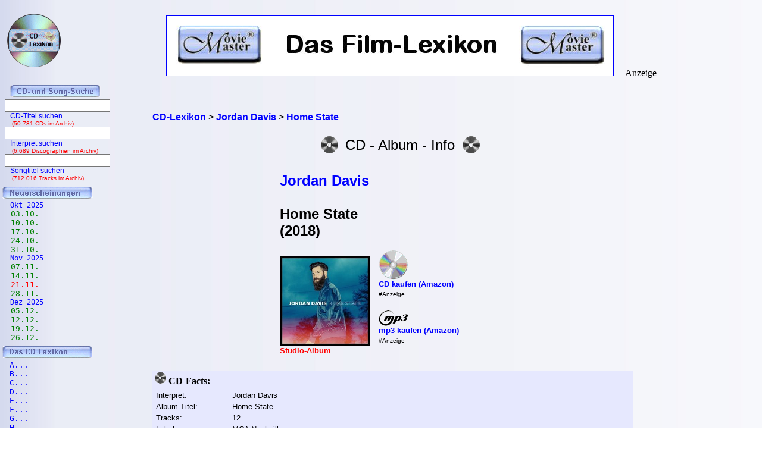

--- FILE ---
content_type: text/html; charset=iso-8859-1
request_url: https://www.cd-lexikon.de/album_jordan-davis-home-state.htm
body_size: 5332
content:
<!DOCTYPE HTML PUBLIC "-//W3C//DTD HTML 4.01 Transitional//EN" "https://www.w3.org/TR/html4/loose.dtd">

<html lang="de">
<link rel="shortcut icon" type="image/x-icon" href="../favicon.ico"><head>
<title>Home State | Jordan Davis | CD-Album | 2018 | cd-lexikon.de</title><meta http-equiv="Content-Type" content="text/html; charset=iso-8859-1" /><meta name="keywords" content="tracklisting, cd, songs, frank, ehrlacher, moviemaster, cd-lexikon" /><meta name="description" content="Das CD-Album &quot;Home State&quot; von Jordan Davis (2018) - Alle Infos, Songs und mehr" />
<meta name="robots" content="noodp" />
<meta http-equiv="Content-Type" content="text/html; charset=iso-8859-1" />
<meta name="author" content="Frank Ehrlacher" />
<meta name="page-topic" content="Musik CD" />
<meta name="page-type" content="CD Kritik" />
<meta name="audience" content="All" />
<meta name="date" content="2025-11-21" />
<meta name="revisit-after" content="1 days" />
<meta name="expires" content="0" />
<meta name="Language" content="deutsch, de" />
<meta name="robots" content="index, follow" />
<meta http-equiv="pragma" content="no-cache" />
<meta name="content-language" content="de" />
<meta property="fb:admins" content="1211554765" />
<meta property="fb:app_id" content="212853698740540" />
<meta property="og:type" content="music.album"/>
<meta property="og:site_name" content="cd-lexikon.de"/>

<meta property='og:title' content='Home State | Jordan Davis | CD-Album | 2018 | cd-lexikon.de' /><meta property='og:url' content='https://www.cd-lexikon.de/album_jordan-davis-home-state.htm' /><meta property='og:image' content='https://www.cd-lexikon.de/0000/2018/18davisjordan.jpg' /><meta property='og:description' content='Das CD-Album &quot;Home State&quot; von Jordan Davis (2018) - Alle Infos, Songs und mehr' /><meta property='music:release_date' content='2018-03-23' /><link rel='stylesheet' type='text/css' href='../styles/layout_albumseite.css'><link rel='https://www.cd-lexikon.de/0000/2018/18davisjordan.jpg' href='thumbnail_image' / ></head>
<body background='cdback.jpg'><script>
  (function(i,s,o,g,r,a,m){i['GoogleAnalyticsObject']=r;i[r]=i[r]||function(){
  (i[r].q=i[r].q||[]).push(arguments)},i[r].l=1*new Date();a=s.createElement(o),
  m=s.getElementsByTagName(o)[0];a.async=1;a.src=g;m.parentNode.insertBefore(a,m)
  })(window,document,'script','//www.google-analytics.com/analytics.js','ga');

  ga('create', 'UA-60167731-1', 'auto');
  ga('send', 'pageview');

</script><script type="application/ld+json">
{
  "@context" : "http://schema.org",
  "@type" : "MusicAlbum",
  "name" : "Home State",
  "byArtist" : 
 {
    "@type" : "MusicGroup",
    "name" : "Jordan Davis",
    "url" : "https://www.discographien.de/alle_cds_von_Jordan+Davis.htm"
 },
  "albumProductionType" : "StudioAlbum",
  "copyrightHolder" : "MCA Nashville",
  "numTracks" : "12",
  "copyrightYear" : "2018",
  "datePublished" : "2018-03-23",
  "image" : "https://www.cd-lexikon.de/0000/2018/18davisjordan.jpg",
  "track" : [ {
    "@type" : "MusicRecording",
    "name" : "Take It From Me",
    "url" : "https://www.wer-singt.de/song_Take+It+From+Me.htm"
  },
{
    "@type" : "MusicRecording",
    "name" : "Going 'round",
    "url" : "https://www.wer-singt.de/song_Going+%27round.htm"
  },
{
    "@type" : "MusicRecording",
    "name" : "More Than I Know",
    "url" : "https://www.wer-singt.de/song_More+Than+I+Know.htm"
  },
{
    "@type" : "MusicRecording",
    "name" : "Slow Dance In A Parking Lot",
    "url" : "https://www.wer-singt.de/song_Slow+Dance+In+A+Parking+Lot.htm"
  },
{
    "@type" : "MusicRecording",
    "name" : "Singles You Up",
    "url" : "https://www.wer-singt.de/song_Singles+You+Up.htm"
  },
{
    "@type" : "MusicRecording",
    "name" : "Sundowners",
    "url" : "https://www.wer-singt.de/song_Sundowners.htm"
  },
{
    "@type" : "MusicRecording",
    "name" : "Tough To Tie Down",
    "url" : "https://www.wer-singt.de/song_Tough+To+Tie+Down.htm"
  },
{
    "@type" : "MusicRecording",
    "name" : "Selfish",
    "url" : "https://www.wer-singt.de/song_Selfish.htm"
  },
{
    "@type" : "MusicRecording",
    "name" : "Made That Way",
    "url" : "https://www.wer-singt.de/song_Made+That+Way.htm"
  },
{
    "@type" : "MusicRecording",
    "name" : "So Do I",
    "url" : "https://www.wer-singt.de/song_So+Do+I.htm"
  },
{
    "@type" : "MusicRecording",
    "name" : "Dreamed You Did",
    "url" : "https://www.wer-singt.de/song_Dreamed+You+Did.htm"
  },
{
    "@type" : "MusicRecording",
    "name" : "Leaving New Orleans",
    "url" : "https://www.wer-singt.de/song_Leaving+New+Orleans.htm"
  } ],
  "url" : "https://www.cd-lexikon.de/album_jordan-davis-home-state.htm",
  "author" : {
     "name" : "Frank Ehrlacher",
     "sameAs" : "https://de.wikipedia.org/wiki/Frank_Ehrlacher"
   },
  "albumReleaseType" : "Album"
}
</script>

<div class=Section1><div id=aussen><div id=inhalt><p class=MsoNormal><p valign=top><p><br>&nbsp;<br><div class="breadcrumb" xmlns:v="http://rdf.data-vocabulary.org/#"><span typeof="v:Breadcrumb"><a href="https://www.cd-lexikon.de/" target="_self" title="CD-Lexikon" rel="v:url" property="v:title" itemprop="url">
<font face=Arial size=3><b>CD-Lexikon</b></a></span> &gt; 
<span typeof="v:Breadcrumb"><a href="https://www.discographien.de/alle_cds_von_Jordan+Davis.htm/" target="_self" title="Jordan Davis" rel="v:url" property="v:title" itemprop="url">
<font face=Arial size=3><b>Jordan Davis</b></a></span> &gt; 
<span typeof="v:Breadcrumb"><a href="https://www.cd-lexikon.de/album_jordan-davis-home-state.htm/" target="_self" title="Home State" rel="v:url" property="v:title" itemprop="url">
<font face=Arial size=3><b>Home State</b></a></span></div>
<p align=center><center><table border=0 cellpadding=5><center><tr align=center>
<center><td valign=center align=right><img src='buttons/cd.gif'>
<td align=center><font size='5' face='Copperplate Gothic Bold,Arial'>CD - Album - Info
<td align=left><img src='buttons/cd.gif'></tr></table></p><p><table align=center cellpadding=3><tr><td colspan=2 valign=bottom><table><tr><td><font size=5><b><a href='https://www.discographien.de/alle_cds_von_Jordan+Davis.htm' title='Discographie - Alle CDs von Jordan Davis'>Jordan Davis</a><br>&nbsp;<br><strong><font size=5><b>Home State<br><font size=5>(2018)</strong><br>&nbsp;<br><img src='0000/2018/18davisjordan.jpg' width=150px  border=1
  alt='Home State - Jordan Davis'><font size=3><div class='filminfo-land'><font color=#ff0000 size=2>Studio-Album</div></center></table><div class='fb-like' data-href='https://www.cd-lexikon.de/album_jordan-davis-home-state.htm' data-layout='button_count' data-action='like' data-show-faces='true' data-share='true'></div><td><table width=100% valign=bottom><tr><td><br>&nbsp;<br><td>&nbsp; &nbsp; &nbsp; &nbsp; &nbsp; &nbsp; &nbsp; &nbsp; &nbsp; &nbsp; &nbsp; &nbsp; <td valign=bottom><br>&nbsp;<br>&nbsp;<br>&nbsp;<br>&nbsp;<br>&nbsp;<tr valign=bottom><td><font size=3><b><a href='https://www.amazon.de/dp/B0794QWCTT?ie=UTF8&pd_rd_plhdr=t&th=1&psc=1&linkCode=ll1&tag=cdlexikon-21'><img src='../../module/cd_100.gif' width=50><br><font size=2 face='Arial, times new roman, ms sans serif,Arial'>CD kaufen (Amazon)</a><tr><td><font size=1>#Anzeige</font><br>&nbsp;<br><tr valign=bottom><td><font size=3><b><a href='https://www.amazon.de/dp/B079G663N2?ie=UTF8&pd_rd_plhdr=t&th=1&psc=1&linkCode=ll1&tag=cdlexikon-21'><img src='../../module/mp3_100.gif' width=50><br><font size=2 face='Arial, times new roman, ms sans serif,Arial'>mp3 kaufen (Amazon)</a><tr><td><font size=1>#Anzeige</font></td></tr></table></table>





<br><div align=left><table bgcolor=#e6e8fe width=97%><tr><td align=left><img src='buttons/cd_klein.gif'><b> CD-Facts:<br></b><tr><td><table><tr><td><font size='2' face='Arial'>Interpret: <td><td><font size='2' face='Arial'>Jordan Davis<tr><td><font size='2' face='Arial'>Album-Titel: <td><td><font size='2' face='Arial'>Home State<tr><td><font size='2' face='Arial'>Tracks: <td><td><font size='2' face='Arial'>12<tr><td><font size='2' face='Arial'>Label: <td><td><font size='2' face='Arial'>MCA Nashville<tr><td><font size='2' face='Arial'>Vertrieb: <td><td><font size='2' face='Arial'>Universal<tr><td><font size='2' face='Arial'>Erstveröffentlichung: <td><td><font size='2' face='Arial'><a href='neue_cd/neuerscheinungen_2018-03-23.htm'>23.03.2018</a></table></td></tr><tr><td>&nbsp;<br><tr><td align=left><img src='buttons/cd_klein.gif'><b> Tracklisting:<br></b><tr><td align=left valign=top colspan=2><font size='2' face='Arial'>&nbsp;&nbsp;1. <font size='2' face='Arial'><font size='2' face='Arial'><a href='https://www.wer-singt.de/song_Take+It+From+Me.htm'>Take It From Me</a><tr><td align=left valign=top colspan=2><font size='2' face='Arial'>&nbsp;&nbsp;2. <font size='2' face='Arial'><font size='2' face='Arial'><a href='https://www.wer-singt.de/song_Going+%27round.htm'>Going 'round</a><tr><td align=left valign=top colspan=2><font size='2' face='Arial'>&nbsp;&nbsp;3. <font size='2' face='Arial'><font size='2' face='Arial'><a href='https://www.wer-singt.de/song_More+Than+I+Know.htm'>More Than I Know</a><tr><td align=left valign=top colspan=2><font size='2' face='Arial'>&nbsp;&nbsp;4. <font size='2' face='Arial'><font size='2' face='Arial'><a href='https://www.wer-singt.de/song_Slow+Dance+In+A+Parking+Lot.htm'>Slow Dance In A Parking Lot</a><tr><td align=left valign=top colspan=2><font size='2' face='Arial'>&nbsp;&nbsp;5. <font size='2' face='Arial'><font size='2' face='Arial'><a href='https://www.wer-singt.de/song_Singles+You+Up.htm'>Singles You Up</a><tr><td align=left valign=top colspan=2><font size='2' face='Arial'>&nbsp;&nbsp;6. <font size='2' face='Arial'><font size='2' face='Arial'><a href='https://www.wer-singt.de/song_Sundowners.htm'>Sundowners</a><tr><td align=left valign=top colspan=2><font size='2' face='Arial'>&nbsp;&nbsp;7. <font size='2' face='Arial'><font size='2' face='Arial'><a href='https://www.wer-singt.de/song_Tough+To+Tie+Down.htm'>Tough To Tie Down</a><tr><td align=left valign=top colspan=2><font size='2' face='Arial'>&nbsp;&nbsp;8. <font size='2' face='Arial'><font size='2' face='Arial'><a href='https://www.wer-singt.de/song_Selfish.htm'>Selfish</a><tr><td align=left valign=top colspan=2><font size='2' face='Arial'>&nbsp;&nbsp;9. <font size='2' face='Arial'><font size='2' face='Arial'><a href='https://www.wer-singt.de/song_Made+That+Way.htm'>Made That Way</a><tr><td align=left valign=top colspan=2><font size='2' face='Arial'>10. <font size='2' face='Arial'><font size='2' face='Arial'><a href='https://www.wer-singt.de/song_So+Do+I.htm'>So Do I</a><tr><td align=left valign=top colspan=2><font size='2' face='Arial'>11. <font size='2' face='Arial'><font size='2' face='Arial'><a href='https://www.wer-singt.de/song_Dreamed+You+Did.htm'>Dreamed You Did</a><tr><td align=left valign=top colspan=2><font size='2' face='Arial'>12. <font size='2' face='Arial'><font size='2' face='Arial'><a href='https://www.wer-singt.de/song_Leaving+New+Orleans.htm'>Leaving New Orleans</a><tr><td>&nbsp;<br><tr><td align=left><img src='buttons/cd_klein.gif'><b> Jordan Davis - Discographie:<br><tr><td><table cellspacing=3><tr><td align=left colspan=2><font size='2' face='Arial'><strong>Studio-Alben:</strong><tr><td align=left><font size='2' face='Arial'>2025: <a href='album_jordan-davis-learn-the-hard-way.htm' title='Jordan Davis - Learn The Hard Way'><font size='2' face='Arial'>Learn The Hard Way</a><td align=right><font size='2' face='Arial'>&nbsp;&nbsp;&nbsp;&nbsp;&nbsp;&nbsp;MCA<tr><td align=left><font size='2' face='Arial'>2018: <font size='2' face='Arial' color='#ff00000'>Home State<td align=right><font size='2' face='Arial'>&nbsp;&nbsp;&nbsp;&nbsp;&nbsp;&nbsp;MCA Nashville</td></tr></table></table></div><p align=left><font color=#000000 size=2><br>Alle Preisangaben ohne Gewähr</font><br><font size='2'><font COLOR='#0000FF'><br><b>Home State | Jordan Davis | Album | 2018 | cd-lexikon.de</b></font><br><font size='2' face='Arial' COLOR='#0000ff'>
&#169; 2007 - 2025 cd-lexikon.de</font><br><p align=left><font size=3 face='TimesNewRoman,Arial'>
<b>Als Amazon-Partner verdiene ich an qualifizierten Verk&auml;ufen.</b>
<br>&nbsp;<br></font><p align=left><font size=2 face=Arial>Technische Realisation: &quot;PHP Music Script&quot; 10.2.1; &#169; 2002 - 2025 by Frank Ehrlacher</font><noscript><img src='https://www.assoc-amazon.de/s/noscript?tag=cdlexikon-21' /></noscript></p></div><div id=tracklist><p class=MsoNormal></p></div><div id=logo><p class=MsoNormal><align=left>&nbsp;&nbsp;&nbsp;<a href='/' target='_top' border=0><img src='/cd_kopf_gross.gif' border=0 alt='CD-Lexikon - Die Album-Datenbank'></a></center></p></div><div id=banner><p class=MsoNormal><table border=0 align=top valign=top halign=top><td align=top valign=top halign=top>&nbsp;&nbsp;&nbsp;&nbsp;&nbsp;<a href='https://www.moviemaster.de' alt='Moviemaster - Das Film-Lexikon'><img src='https://www.cd-lexikon.de/banner/banner_mm_neu3.jpg' border=1></a>&nbsp;&nbsp;&nbsp;</td><td align=bottom valign=bottom halign=bottom>&nbsp;Anzeige</td></table>














</p></div><div id=navigation><p class=MsoNormal><div align=left><table border='0' cellpadding='0' cellspacing='0' width=100% height='95%'><table valign=top cellpadding=0 cellspacing=0 rowspacing=0 rowpadding=0><tr valign=top><td align=center valign=top><img src='../buttons/cd_song_suche.gif'></tr><tr><td style='padding-left:8px' align=center><form method='get' ACTION='../suchen/albumsuche.php'>
<input type='text' name='q' value='' size=20 maxlength=100 tabindex='1'>
<input type='hidden' name='r' value='0' size=0>
<div style='font-family: Tahoma, Arial, Sans-Serif, Helvetica; font-size: 12px; color:blue;'>
&nbsp;&nbsp;&nbsp;CD-Titel suchen<div style='font-family: Tahoma, Arial, Sans-Serif, Helvetica; font-size: 10px; color:red;'>
&nbsp;&nbsp;&nbsp;&nbsp;(50.781 CDs im Archiv)</form><br><div style='font-size: 1px;'></div><tr><td style='padding-left:8px' align=center><form method='get' ACTION='../suchen/interpretensuche.php'>
<input type='text' name='q' value='' size=20 maxlength=100 tabindex='1'>
<input type='hidden' name='r' value='0' size=0>
<div style='font-family: Tahoma, Arial, Sans-Serif, Helvetica; font-size: 12px; color:blue;'>
&nbsp;&nbsp;&nbsp;Interpret suchen<div style='font-family: Tahoma, Arial, Sans-Serif, Helvetica; font-size: 10px; color:red;'>
&nbsp;&nbsp;&nbsp;&nbsp;(6.689 Discographien im Archiv)</form><br><div style='font-size: 1px;'></div><tr><td style='padding-left:8px' align=center><form method='get' ACTION='../suchen/songsuche.php'>
<input type='text' name='q' value='' size=20 maxlength=50 tabindex='1'>
<input type='hidden' name='r' value='0' size=15 maxlength=50>
<div style='font-family: Tahoma, Arial, Sans-Serif, Helvetica; font-size: 12px; color:blue;'>
&nbsp;&nbsp;&nbsp;Songtitel suchen<div style='font-family: Tahoma, Arial, Sans-Serif, Helvetica; font-size: 10px; color:red;'>
&nbsp;&nbsp;&nbsp;&nbsp;(712.016 Tracks im Archiv)</form><div style='font-size: 1px;'><br>&nbsp;</div>

<tr><td colspan=2><a href='/neue_cd/'><img src='/buttons/neuerscheinungen.gif' alt='Aktuelle CD-Neuerscheinungen' border=0></td></tr><tr><td><tr><td><font color='#0000FF' size='2' style='text-decoration:none' style='font-size:9pt'><tt>&nbsp;<img src='../buttons/plus.gif' border=0>Okt 2025 &nbsp;</tt></td><tr><tr><td><font color='#0000FF' size='2' style='text-decoration:none' style='font-size:9pt'>
     <a href='/neue_cd/neuerscheinungen_2025-10-03.htm' title='CD-Neuerscheinungen ab 03.10.2025'>
     <font size='3' color='#008000' face=Verdana style='text- decoration:none'>
     <img src='../buttons/noplus.gif' border=0><tt>&nbsp;03.10.</tt></td><tr><td><font color='#0000FF' size='2' style='text-decoration:none' style='font-size:9pt'>
     <a href='/neue_cd/neuerscheinungen_2025-10-10.htm' title='CD-Neuerscheinungen ab 10.10.2025'>
     <font size='3' color='#008000' face=Verdana style='text- decoration:none'>
     <img src='../buttons/noplus.gif' border=0><tt>&nbsp;10.10.</tt></td><tr><td><font color='#0000FF' size='2' style='text-decoration:none' style='font-size:9pt'>
     <a href='/neue_cd/neuerscheinungen_2025-10-17.htm' title='CD-Neuerscheinungen ab 17.10.2025'>
     <font size='3' color='#008000' face=Verdana style='text- decoration:none'>
     <img src='../buttons/noplus.gif' border=0><tt>&nbsp;17.10.</tt></td><tr><td><font color='#0000FF' size='2' style='text-decoration:none' style='font-size:9pt'>
     <a href='/neue_cd/neuerscheinungen_2025-10-24.htm' title='CD-Neuerscheinungen ab 24.10.2025'>
     <font size='3' color='#008000' face=Verdana style='text- decoration:none'>
     <img src='../buttons/noplus.gif' border=0><tt>&nbsp;24.10.</tt></td><tr><td><font color='#0000FF' size='2' style='text-decoration:none' style='font-size:9pt'>
     <a href='/neue_cd/neuerscheinungen_2025-10-31.htm' title='CD-Neuerscheinungen ab 31.10.2025'>
     <font size='3' color='#008000' face=Verdana style='text- decoration:none'>
     <img src='../buttons/noplus.gif' border=0><tt>&nbsp;31.10.</tt></td><tr><td><font color='#0000FF' size='2' style='text-decoration:none' style='font-size:9pt'><tt>&nbsp;<img src='../buttons/plus.gif' border=0>Nov 2025 &nbsp;</tt></td><tr><tr><td><font color='#0000FF' size='2' style='text-decoration:none' style='font-size:9pt'>
     <a href='/neue_cd/neuerscheinungen_2025-11-07.htm' title='CD-Neuerscheinungen ab 07.11.2025'>
     <font size='3' color='#008000' face=Verdana style='text- decoration:none'>
     <img src='../buttons/noplus.gif' border=0><tt>&nbsp;07.11.</tt></td><tr><td><font color='#0000FF' size='2' style='text-decoration:none' style='font-size:9pt'>
     <a href='/neue_cd/neuerscheinungen_2025-11-14.htm' title='CD-Neuerscheinungen ab 14.11.2025'>
     <font size='3' color='#008000' face=Verdana style='text- decoration:none'>
     <img src='../buttons/noplus.gif' border=0><tt>&nbsp;14.11.</tt></td><tr><td><font color='#0000FF' size='2' style='text-decoration:none' style='font-size:9pt'>
     <a href='/neue_cd/neuerscheinungen_2025-11-21.htm' title='CD-Neuerscheinungen ab 21.11.2025'>
     <font size='3' color='#FF0000' face=Verdana style='text- decoration:none'>
     <img src='../buttons/noplus.gif' border=0><tt>&nbsp;21.11.</tt></td><tr><td><font color='#0000FF' size='2' style='text-decoration:none' style='font-size:9pt'>
     <a href='/neue_cd/neuerscheinungen_2025-11-28.htm' title='CD-Neuerscheinungen ab 28.11.2025'>
     <font size='3' color='#008000' face=Verdana style='text- decoration:none'>
     <img src='../buttons/noplus.gif' border=0><tt>&nbsp;28.11.</tt></td><tr><td><font color='#0000FF' size='2' style='text-decoration:none' style='font-size:9pt'><tt>&nbsp;<img src='../buttons/plus.gif' border=0>Dez 2025 &nbsp;</tt></td><tr><tr><td><font color='#0000FF' size='2' style='text-decoration:none' style='font-size:9pt'>
     <a href='/neue_cd/neuerscheinungen_2025-12-05.htm' title='CD-Neuerscheinungen ab 05.12.2025'>
     <font size='3' color='#008000' face=Verdana style='text- decoration:none'>
     <img src='../buttons/noplus.gif' border=0><tt>&nbsp;05.12.</tt></td><tr><td><font color='#0000FF' size='2' style='text-decoration:none' style='font-size:9pt'>
     <a href='/neue_cd/neuerscheinungen_2025-12-12.htm' title='CD-Neuerscheinungen ab 12.12.2025'>
     <font size='3' color='#008000' face=Verdana style='text- decoration:none'>
     <img src='../buttons/noplus.gif' border=0><tt>&nbsp;12.12.</tt></td><tr><td><font color='#0000FF' size='2' style='text-decoration:none' style='font-size:9pt'>
     <a href='/neue_cd/neuerscheinungen_2025-12-19.htm' title='CD-Neuerscheinungen ab 19.12.2025'>
     <font size='3' color='#008000' face=Verdana style='text- decoration:none'>
     <img src='../buttons/noplus.gif' border=0><tt>&nbsp;19.12.</tt></td><tr><td><font color='#0000FF' size='2' style='text-decoration:none' style='font-size:9pt'>
     <a href='/neue_cd/neuerscheinungen_2025-12-26.htm' title='CD-Neuerscheinungen ab 26.12.2025'>
     <font size='3' color='#008000' face=Verdana style='text- decoration:none'>
     <img src='../buttons/noplus.gif' border=0><tt>&nbsp;26.12.</tt></td><tr><td colspan=2><img src='/buttons/lexikon.gif'></td></tr><tr><td><div align=left><tr><td><a href='/lexikon/alle_interpreten_mit_a.htm' title='Alle Interpreten mit A aus dem CD-Lexikon'><font size='3' face='Courier New' COLOR='#0000FF' style='text-decoration:none'><TT>&nbsp;&nbsp;A...</tt></td><tr><td><a href='/lexikon/alle_interpreten_mit_b.htm' title='Alle Interpreten mit B aus dem CD-Lexikon'><font size='3' COLOR='#0000FF' style='text-decoration:none'><TT>&nbsp;&nbsp;B...</tt></td><tr><td><a href='/lexikon/alle_interpreten_mit_c.htm' title='Alle Interpreten mit C aus dem CD-Lexikon'><font size='3' COLOR='#0000FF' style='text-decoration:none'><TT>&nbsp;&nbsp;C...</tt></td><tr><td><a href='/lexikon/alle_interpreten_mit_d.htm' title='Alle Interpreten mit D aus dem CD-Lexikon'><font size='3' COLOR='#0000FF' style='text-decoration:none'><TT>&nbsp;&nbsp;D...</tt></td><tr><td><a href='/lexikon/alle_interpreten_mit_e.htm' title='Alle Interpreten mit E aus dem CD-Lexikon'><font size='3' COLOR='#0000FF' style='text-decoration:none'><TT>&nbsp;&nbsp;E...</tt></td><tr><td><a href='/lexikon/alle_interpreten_mit_f.htm' title='Alle Interpreten mit F aus dem CD-Lexikon'><font size='3' COLOR='#0000FF' style='text-decoration:none'><TT>&nbsp;&nbsp;F...</tt></td><tr><td><a href='/lexikon/alle_interpreten_mit_g.htm' title='Alle Interpreten mit G aus dem CD-Lexikon'><font size='3' COLOR='#0000FF' style='text-decoration:none'><TT>&nbsp;&nbsp;G...</tt></td><tr><td><a href='/lexikon/alle_interpreten_mit_h.htm' title='Alle Interpreten mit H aus dem CD-Lexikon'><font size='3' COLOR='#0000FF' style='text-decoration:none'><TT>&nbsp;&nbsp;H...</tt></td><tr><td><a href='/lexikon/alle_interpreten_mit_i.htm' title='Alle Interpreten mit I aus dem CD-Lexikon'><font size='3' COLOR='#0000FF' style='text-decoration:none'><TT>&nbsp;&nbsp;I...</tt></td><tr><td><a href='/lexikon/alle_interpreten_mit_j.htm' title='Alle Interpreten mit J aus dem CD-Lexikon'><font size='3' COLOR='#0000FF' style='text-decoration:none'><TT>&nbsp;&nbsp;J...</tt></td><tr><td><a href='/lexikon/alle_interpreten_mit_k.htm' title='Alle Interpreten mit K aus dem CD-Lexikon'><font size='3' COLOR='#0000FF' style='text-decoration:none'><TT>&nbsp;&nbsp;K...</tt></td><tr><td><a href='/lexikon/alle_interpreten_mit_l.htm' title='Alle Interpreten mit L aus dem CD-Lexikon'><font size='3' COLOR='#0000FF' style='text-decoration:none'><TT>&nbsp;&nbsp;L...</tt></td><tr><td><a href='/lexikon/alle_interpreten_mit_m.htm' title='Alle Interpreten mit M aus dem CD-Lexikon'><font size='3' COLOR='#0000FF' style='text-decoration:none'><TT>&nbsp;&nbsp;M...</tt></td><tr><td><a href='/lexikon/alle_interpreten_mit_n.htm' title='Alle Interpreten mit N aus dem CD-Lexikon'><font size='3' COLOR='#0000FF' style='text-decoration:none'><TT>&nbsp;&nbsp;N...</tt></td><tr><td><a href='/lexikon/alle_interpreten_mit_o.htm' title='Alle Interpreten mit O aus dem CD-Lexikon'><font size='3' COLOR='#0000FF' style='text-decoration:none'><TT>&nbsp;&nbsp;O...</tt></td><tr><td><a href='/lexikon/alle_interpreten_mit_p.htm' title='Alle Interpreten mit P aus dem CD-Lexikon'><font size='3' COLOR='#0000FF' style='text-decoration:none'><TT>&nbsp;&nbsp;P...</tt></td><tr><td><a href='/lexikon/alle_interpreten_mit_q.htm' title='Alle Interpreten mit Q aus dem CD-Lexikon'><font size='3' COLOR='#0000FF' style='text-decoration:none'><TT>&nbsp;&nbsp;Q...</tt></td><tr><td><a href='/lexikon/alle_interpreten_mit_r.htm' title='Alle Interpreten mit R aus dem CD-Lexikon'><font size='3' COLOR='#0000FF' style='text-decoration:none'><TT>&nbsp;&nbsp;R...</tt></td><tr><td><a href='/lexikon/alle_interpreten_mit_s.htm' title='Alle Interpreten mit S aus dem CD-Lexikon'><font size='3' COLOR='#0000FF' style='text-decoration:none'><tt>&nbsp;&nbsp;S...</tt></td><tr><td><a href='/lexikon/alle_interpreten_mit_t.htm' title='Alle Interpreten mit T aus dem CD-Lexikon'><font size='3' COLOR='#0000FF' style='text-decoration:none'><tt>&nbsp;&nbsp;T...</tt></td><tr><td><a href='/lexikon/alle_interpreten_mit_u.htm' title='Alle Interpreten mit U aus dem CD-Lexikon'><font size='3' COLOR='#0000FF' style='text-decoration:none'><tt>&nbsp;&nbsp;U...</tt></td><tr><td><a href='/lexikon/alle_interpreten_mit_v.htm' title='Alle Interpreten mit V aus dem CD-Lexikon'><font size='3' COLOR='#0000FF' style='text-decoration:none'><tt>&nbsp;&nbsp;V...</tt></td><tr><td><a href='/lexikon/alle_interpreten_mit_w.htm' title='Alle Interpreten mit W aus dem CD-Lexikon'><font size='3' COLOR='#0000FF' style='text-decoration:none'><tt>&nbsp;&nbsp;W...</tt></td><tr><td><a href='/lexikon/alle_interpreten_mit_x.htm' title='Alle Interpreten mit X aus dem CD-Lexikon'><font size='3' COLOR='#0000FF' style='text-decoration:none'><tt>&nbsp;&nbsp;X...</tt></td><tr><td><a href='/lexikon/alle_interpreten_mit_y.htm' title='Alle Interpreten mit Y aus dem CD-Lexikon'><font size='3' COLOR='#0000FF' style='text-decoration:none'><tt>&nbsp;&nbsp;Y...</tt></td><tr><td><a href='/lexikon/alle_interpreten_mit_z.htm' title='Alle Interpreten mit Z aus dem CD-Lexikon'><font size='3' COLOR='#0000FF' style='text-decoration:none'><tt>&nbsp;&nbsp;Z...</tt></td><tr><td><a href='/lexikon/0_9.htm' title='Alle Interpreten mit 0 - 9 aus dem CD-Lexikon'><font size='3' COLOR='#0000FF' style='text-decoration:none'><tt>&nbsp;&nbsp;0-9.</tt></td><tr><td>&nbsp;&nbsp;<tr><td><a href='/lexikon/musical.htm' title='Alle Musicals aus dem CD-Lexikon'><font size='3' COLOR='#0000FF' style='text-decoration:none'><tt>&nbsp;&nbsp;MUSICALS</tt></td><tr><td><a href='/lexikon/sampler.htm' title='Alle Sampler aus dem CD-Lexikon'><font size='3' COLOR='#0000FF' style='text-decoration:none'><tt>&nbsp;&nbsp;SAMPLER</tt></td><tr><td><a href='/lexikon/soundtrack.htm' title='Alle Soundtracks aus dem CD-Lexikon'><font size='3' COLOR='#0000FF' style='text-decoration:none'><tt>&nbsp;&nbsp;SOUNDTRACKS</tt></td><tr><td colspan=2><img src='/buttons/service.gif'></td></tr><tr><td><a href='../service/impressum.htm' target='_top'><font size='2' face='TimesNewRoman' COLOR='#0000FF' style='text-decoration:none'><img src='../buttons/noplus.gif' border=0>&nbsp;Impressum</A></td></tr><tr><td><a href='../service/ueber_diese_seite.htm' target='_top'><font size='2' face='TimesNewRoman' COLOR='#0000FF' style='text-decoration:none'><img src='../buttons/noplus.gif' border=0>&nbsp;Über diese Seite</A></td></tr></table></div>




</p></div></div></div><script type='text/javascript' src='https://ir-de.amazon-adsystem.com/s/impression-counter?tag=cdlexikon-21&o=3'></script><noscript><img src='https://ir-de.amazon-adsystem.com/s/noscript?tag=cdlexikon-21' alt='' /></noscript>
</body>
</html>











--- FILE ---
content_type: text/css
request_url: https://www.cd-lexikon.de/styles/layout_albumseite.css
body_size: 2057
content:
body {
padding:0px;
margin:0px;
}

form {
padding:0px;
margin:0px;
}

div#aussen {
width:100%;
height:100%;
top:0px;
left:0px;
margin:0px 0px;
border:solid 0px #f00;
}

div#logo {
width:20%;
position:absolute;
top:0px;
left:0px;
border:solid 0px #000;
margin:7px 0px;
}

div#banner {
width:78%;
position:absolute;
float:middle;
top:0px;
left:20%;
border:solid 0px #0f0;
margin:7px 0px;
}

div#navigation {
width:20%;
position:absolute;
top:120px;
left:0px;
border:solid 0px #00f;
margin:0px 0px;
}

div#inhalt {
width:65%;
position:absolute;
top:120px;
left:20%;
margin:0px 0px;
}

div#tracklist {
width:120px;
position:absolute;
float:right;
top:400px;
left:85%;
margin:0px 0px;

}

a { text-decoration: none}
A:link	{color: #0000ff;}
A:hover	{color: #ff0000;}

div { font-family:TimesNewRoman; color: #000000; font-size: 16px; font-style:normal; font-weight:normal; text-align:justify;}

div.filminfo-text { font-family:TimesNewRoman; color: #000000; font-size: 16px; font-style:normal; font-weight:normal; text-align:justify; }
div.filminfo-titel { font-family:TimesNewRoman; color: #000000; font-size: 18px; font-style:normal; font-weight:bold; text-align:left;}
div.filminfo-originaltitel { font-family:TimesNewRoman; color: #000000; font-size: 17px; font-style:italic; font-weight:normal; text-align:left;}
div.filminfo-land { font-family:Arial; color: #000000; font-size: 17px; font-style:normal; font-weight:bold; text-align:left;}

div.uebersicht-text { text-align:justify; font-family:TimesNewRoman; color: #000000; font-size: 10px; font-style:normal; font-weight:normal;}

hr { color:#e3e3e3; height:2px; margin-right:0; dashed; width:100%; font-weight:normal;}

p { font-family:TimesNewRoman; color: #000000; font-size: 16px; font-style:normal; font-weight:normal; text-align:justify;}

h1 { font-family:Arial; color: #000000; font-size: 18px; font-style:normal; font-weight:bold; text-align:left; margin: 0;}
h2 { font-family:Arial; color: #000000; font-size: 18px; font-style:normal; font-weight:bold; text-align:left; margin: 0;}
h3 { font-family:Arial; color: #000000; font-size: 18px; font-style:normal; font-weight:bold; margin: 0;}


--- FILE ---
content_type: text/plain
request_url: https://www.google-analytics.com/j/collect?v=1&_v=j102&a=1146541502&t=pageview&_s=1&dl=https%3A%2F%2Fwww.cd-lexikon.de%2Falbum_jordan-davis-home-state.htm&ul=en-us%40posix&dt=Home%20State%20%7C%20Jordan%20Davis%20%7C%20CD-Album%20%7C%202018%20%7C%20cd-lexikon.de&sr=1280x720&vp=1280x720&_u=IEBAAEABAAAAACAAI~&jid=1626212015&gjid=396462182&cid=1872436928.1763731541&tid=UA-60167731-1&_gid=1956903020.1763731541&_r=1&_slc=1&z=442038855
body_size: -450
content:
2,cG-TDFCL6ST3R